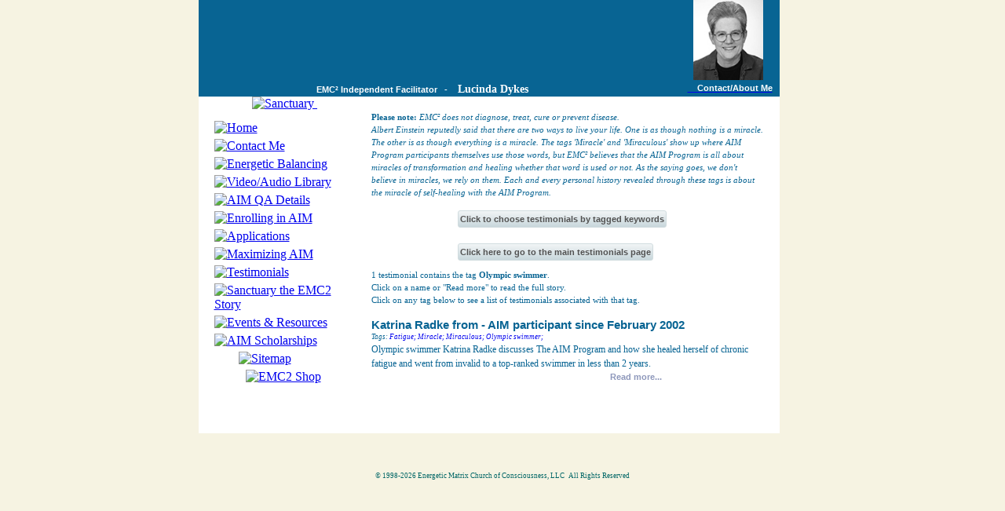

--- FILE ---
content_type: text/html; charset=UTF-8
request_url: https://returntowellbeing.com/miracles.php?st=10
body_size: 3500
content:
<!DOCTYPE html PUBLIC "-//W3C//DTD XHTML 1.0 Transitional//EN" "http://www.w3.org/TR/xhtml1/DTD/xhtml1-transitional.dtd">
<html xmlns="http://www.w3.org/1999/xhtml">
  <head>
<meta http-equiv="Content-Type" content="text/html; charset=utf-8">
<meta name="keywords" content="testimonials, miracles, EMC2 Facilitator Lucinda Dykes, Energetic Balancing, EMC2, EMC&sup2;, Sanctuary, The AIM Program, Distant Healing, ENC2, Wayne Dyer, Energetic Matrix, Spiritual technology, Self-Healing, Energy rebalancing, Alternative Healing Therapies, Spiritual Healing, Quantum Energetic Balancing, Karma - Hereditary Balancing, Stephen Lewis">
<meta name=viewport content="width=device-width, initial-scale=1">
<meta name="description" content="Facilitator EMC2 Facilitator Lucinda Dykes presents testimonials about the miracles participants have received via the AIM Program of Energetic Balancing">
<meta name="resource-type" content="document">
<meta name="robots" content="index,follow">
<meta name="copyright" content="Copyright 2008-2026 Energetic Matrix Church of Consciousness, LLC" />
<meta http-equiv="imagetoolbar" content="no">
<link href="https://www.returntowellbeing.com/" rel="canonical">
<link href="https://www.returntowellbeing.com/" rel="home">

    <link rel='stylesheet' type='text/css' href='css/miracles2.css?1344235'>
    
<title>
  EMC&sup2; - The AIM Program - EMC&sup2; Independent Facilitator Lucinda Dykes - Testimonial Miracles
</title>


</head>

<body style="margin-top: 0in;" bgcolor="#f6f3e2" onload="MM_preloadImages('images/mainnav/home2.gif','images/mainnav/contactMe2.gif','images/mainnav/balance2.gif','images/mainnav/video2.gif','images/mainnav/qadetails2.gif','images/mainnav/enrollinginaim2.gif','images/mainnav/applications2.gif','images/mainnav/maximizingaim2.gif','images/mainnav/testimonials2.gif','images/mainnav/story2.gif','images/mainnav/events2.gif','images/mainnav/scholarships2.gif','images/mainnav/sitemap100_20_2.gif','images/mainnav/emcstore2.gif')">
<a name="top"></a>
<!-- table 1 -->
<table width=100% cellpadding=0 cellspacing=0 border=0>
  <tr><!-- t1r1 -->
    <td width=100% align=center valign=top><!-- t1r1c1 -->
      <!-- Main Table 795 -->
      <table width="795" cellpadding="0" cellspacing="0" border="0">
        <tr><!-- t795r1 -->
          <td width="10" height="601" background="images/left_shw.gif">
          </td>
          <td width="740" valign="top" align="left">
          <!-- t795r1c1 -->
            <!-- Begin T740 -->
            <table width="740" border="0" cellspacing="0" bgcolor=white cellpadding="0">
              <style type="text/css">
<!--
#emcfacil-text {
	font-family:arial; 
	font-size:8.5pt; 
	color:#fff; 
	font-weight:bold;
}
#facil-name	{
	font-family: verdana;
	font-size: 10.75pt;
	color:#fff;
	font-weight: bold;
}
#contact-me	{
	font-family:arial; font-size:8.5pt; color:#ffffff; font-weight:bold;
}
.body-text	{
	font-family: verdana; font-size: 8.25pt; color: #086493; line-height: 1.5em; text-align: justify;
}
#nav-banner-box {
	position: relative; 
	background-color: #086493;
	width: 740px; 
	margin-top: 0px; 
	margin-left: 0px; 
	height: 123px;
}
-->
</style>
              <!-- Begin Banner -->
              <tr>
                <td colspan=2 align="left" valign="top">
                  <div id="nav-banner-box">
                    <div style="position: absolute; margin-left: 0px; margin-top: 0px;">
                      <img src="images/newbanner2.gif" width="552" height="123" alt="" />
                    </div>
                    <div style="position: absolute; margin-left: 630px; top: -1px;">
                     <img src='pics/DL12895-FWS.jpg?1344235' width='89' height='103' alt='Lucinda Dykes' />                    </div>
                    <div style="position:absolute; z-index:100; margin-left:623px; margin-top:106px; text-align:left; width: 115px;">
                      <a href="contact.php"><span id="contact-me">&nbsp;&nbsp;&nbsp;&nbsp;Contact/About Me</span></a>
                    </div>
                    <div style="position: absolute; margin-left: 150px; margin-top: 104px; text-align: left;">
                      <span id="emcfacil-text">EMC&sup2; Independent Facilitator&nbsp;&nbsp;&nbsp;-&nbsp;&nbsp;&nbsp;</span>
                      <span id="facil-name">Lucinda Dykes</span>
                    </div>
                  </div>

<!--                  <div id="banner-shdw">
                    <img src="http://dwp.bigplanet.com/bioscanforlife/nss-folder/emc/4bottomshw2_6.gif" width="740" height="6" />
                  </div>
-->
                </td>
              </tr>
              <!-- End of Banner -->
    		      <tr><!-- t740r1 Main Content -->
<style type="text/css">
<!--
.nav-container {
	margin-left: 0px;
	margin-top: 0px;
	text-align: center;
	width: 220px;
}
.nav-main {
	position: relative;
	margin-left: 20px;
	text-align: left;
	width: 180px;
	margin-top: 5px;
}

-->
</style>
                <!-- Navigation Section begins -->
            	  <td width="220" valign="top" align="left">
                  <div class="nav-container">
                    <a href="thebook.php">
                    <img src="images/mainnav/topnavsanctuarylogo142_121.gif" width="142" height="121" alt="Sanctuary" title="Click to learn about Sanctuary: The Path to Consciousness" border="0" style="margin-bottom:8px;"/>
                    </a>
                    <img src="images/clr_pix.gif" width="1" height="30" alt="" />
               	   	<div class="nav-main"><a href="index.php" onmouseout="MM_swapImgRestore()" onmouseover="MM_swapImage('Home','','images/mainnav/home2.gif',1)"><img src="images/mainnav/home1.gif" name="Home" border="0" id="Home" alt="Home" /></a></div>
                    <div class="nav-main"><a href="contact.php" onmouseout="MM_swapImgRestore()" onmouseover="MM_swapImage('Contact','','images/mainnav/contactMe2.gif',1)"><img src="images/mainnav/contactMe1.gif" name="Contact" border="0" id="Contact" alt="Contact Me" /></a></div>
                    <div class="nav-main"><a href="balancing.php" onmouseout="MM_swapImgRestore()" onmouseover="MM_swapImage('balance','','images/mainnav/balance2.gif',1)"><img src="images/mainnav/balance1.gif" name="balance" border="0" id="Balance" alt="Energetic Balancing" /></a></div>
                    <div class="nav-main"><a href="videoaudiolibrary.php" onmouseout="MM_swapImgRestore()" onmouseover="MM_swapImage('Video','','images/mainnav/video2.gif',1)"><img src="images/mainnav/video1.gif" name="Video" border="0" id="Video" alt="Video/Audio Library" /></a></div>
                    <div class="nav-main"><a href="qadetails.php" onmouseout="MM_swapImgRestore()" onmouseover="MM_swapImage('qadetails','','images/mainnav/qadetails2.gif',1)"><img src="images/mainnav/qadetails.gif" name="qadetails" border="0" id="qadetails" alt="AIM QA Details" /></a></div>
                    <div class="nav-main"><a href="participating.php" onmouseout="MM_swapImgRestore()" onmouseover="MM_swapImage('enroll','','images/mainnav/enrollinginaim2.gif',1)"><img src="images/mainnav/enrollinginaim1.gif" name="enroll" border="0" id="participate" alt="Enrolling in AIM" /></a></div>
                    <div class="nav-main"><a href="forms.php" onmouseout="MM_swapImgRestore()" onmouseover="MM_swapImage('applications','','images/mainnav/applications2.gif',1)"><img src="images/mainnav/applications1.gif" name="applications" border="0" id="applications" alt="Applications" /></a></div>
                    <div class="nav-main"><a href="maximizing.php" onmouseout="MM_swapImgRestore()" onmouseover="MM_swapImage('Maximizing','','images/mainnav/maximizingaim2.gif',1)"><img src="images/mainnav/maximizingaim1.gif" name="Maximizing" border="0" id="Maximizing" alt="Maximizing AIM" /></a></div>
                    <div class="nav-main"><a href="miracles.php" onmouseout="MM_swapImgRestore()" onmouseover="MM_swapImage('Testimonials','','images/mainnav/testimonials2.gif',1)"><img src="images/mainnav/testimonials1.gif" name="Testimonials" border="0" id="Testimonials" alt="Testimonials" /></a></div>
                    <div class="nav-main"><a href="thebook.php" onmouseout="MM_swapImgRestore()" onmouseover="MM_swapImage('Story','','images/mainnav/story2.gif',1)"><img src="images/mainnav/story1.gif" name="Story" border="0" id="Story" alt="Sanctuary the EMC2 Story" /></a></div>
                    <div class="nav-main"><a href="events.php" onmouseout="MM_swapImgRestore()" onmouseover="MM_swapImage('Events','','images/mainnav/events2.gif',1)"><img src="images/mainnav/events1.gif" name="Events" border="0" id="Events" alt="Events & Resources" /></a></div>
                    <div class="nav-main"><a href="scholarships.php" onmouseout="MM_swapImgRestore()" onmouseover="MM_swapImage('Scholarships','','images/mainnav/scholarships2.gif',1)"><img src="images/mainnav/scholarships1.gif" name="Scholarships" border="0" id="Scholarships" alt="AIM Scholarships" /></a></div>
                    <div class="nav-main">
                       <div style="position:relative; margin-left: 31px;">
                         <a href="sitemap.php" onmouseout="MM_swapImgRestore()" onmouseover="MM_swapImage('sitemap','','images/mainnav/sitemap100_20_2.gif',1)"><img src="images/mainnav/sitemap100_20_1.gif" name="sitemap" border="0" id="sitemap" alt="Sitemap" /></a>
                       </div>
                   	</div>
                   	<div class="nav-main">
							        <div style="position:relative; margin-left: 40px;">
                        <a href="http://www.cafepress.com/emc2shop" target="_blank" onmouseout="MM_swapImgRestore()" onmouseover="MM_swapImage('emc2shop','','images/mainnav/emcstore2.gif',1)"><img src="images/mainnav/emcstore1.gif" name="emc2shop" border="0" id="emc2shop" alt="EMC2 Shop" /></a>
						            </a>
                      </div>
                    </div>
          			  </div> <!-- navcontainer -->
          			  <br>
          			  <br>
          			  <br>
            	  </td>
                <!-- Navigation Section ends -->
                <!-- Main Content Table -->
            	  <td width="520" valign="top"><!-- t740r1c1 -->
                <!-- begin page -->
<!-- End of pagetop (fac) -->


      <div class="textcontainer500"><div class=body-text-left>
      
      <b>Please note:</b> <i>EMC&sup2; does not diagnose, treat, cure or prevent disease.  <br>
      Albert Einstein reputedly said that there are two ways to live your life.  One is as though nothing is a miracle.  The other is as though everything is a miracle.  The tags 'Miracle' and 'Miraculous' show up where AIM Program participants themselves use those words, but EMC&sup2; believes that the AIM Program is all about miracles of transformation and healing whether that word is used or not. As the saying goes, we don't believe in miracles, we rely on them.  Each and every personal history revealed through these tags is about the miracle of self-healing with the AIM Program.</i>  
      
    <div align=left style='margin:15px 0px 20px 110px;'><a href='?l=1' class='testimonial-tag-button' style='font-weight:bold'>Click to choose testimonials by tagged keywords</a></div><div align=left style='margin:14px 0px 10px 110px;'><a href='miracles.php' class='testimonial-tag-button' style='font-weight:bold'>Click here to go to the main testimonials page</a></div><div class=body-text>
         1 testimonial contains the tag <span class='selectedtag'>Olympic swimmer</span>.<br>
            Click on a name or "Read more" to read the full story.  <br>
            Click on any tag below to see a list of testimonials associated with that tag.  <br>
      <br>
      </div>
    <a name='V16282-20090325'></a>
    <!-- Katrina Radke from  -->
    <a name='Katrina Radke'></a>
    <span class='testimonial_heading'>
      <a href='writtentestimonialfull.php?id=V16282-20090325&st=10' target='_self' title='Read Katrina Radke&#39;s full testimonial.'>Katrina Radke from  - AIM participant since February 2002</a>
    </span><br><span class='tag_list'> Tags: <a class='tag' style='text-decoration:none;font-weight:normal;display: inline-block;' href='miracles.php?st=7'>Fatigue;</a> <a class='tag' style='text-decoration:none;font-weight:normal;display: inline-block;' href='miracles.php?st=8'>Miracle;</a> <a class='tag' style='text-decoration:none;font-weight:normal;display: inline-block;' href='miracles.php?st=9'>Miraculous;</a> <a class='tag' style='text-decoration:none;font-weight:normal;display: inline-block;' href='miracles.php?st=10'>Olympic swimmer;</a> </span><br>
    <span class='testimonial-teaser'>
      Olympic swimmer Katrina Radke discusses The AIM Program and how she healed herself of chronic fatigue and went from invalid to a top-ranked swimmer in less than 2 years.<br>
    </span>
    <div class='testimonial-readmore'><a href='writtentestimonialfull.php?id=V16282-20090325&st=10' target='_self' title='Read Katrina Radke&#39;s full testimonial.'>Read more...</a></div>
    
        </span>
             <br />
             

            </div><!-- Testimonial div ends -->                
                    
                    
     </div> <!-- text-align:left div ends -->

                <!-- end page -->
                  <br>
                  <br>
                </td><!-- t740r1c1 -->
              </tr><!-- t740r1 Main Content -->
              <!-- End of Main Text Area -->
            </table>
            <!-- End T740 Main Content -->
          </td><!-- t795r1c1 -->
          
          <td width=45 background="images/right_vrt_strip3.gif">
          </td>
        </tr><!-- t795r1 -->
        <tr>
          <td>
            <img src="images/btm_left_corner.gif" width="10" height="10" alt="">
          </td>
          <td background="images/btm_shdw.gif">
            <img src="images/clr_pix.gif" width="740" height="10" alt="">
          </td>
          <td>
            <img src="images/btm_right_corner.gif" width="45" height="10" alt="">
          </td>
        </tr>
      </table>
      <!-- End Table 795 -->
			      <div style="position: relative; text-align: center; height: 24px;">
			  <span style="font-family: verdana; font-size: 7.0pt; color: #006666;">
          &copy; 1998-2026 Energetic Matrix Church of Consciousness, LLC &nbsp; All Rights Reserved
        </span>
      </div>
     </td><!-- t1r1c1 -->
  </tr><!-- t1r11 -->
</table><!-- table 1 -->
<SCRIPT src="stuff.js" type="text/javascript"></script>
</body>
</html>

